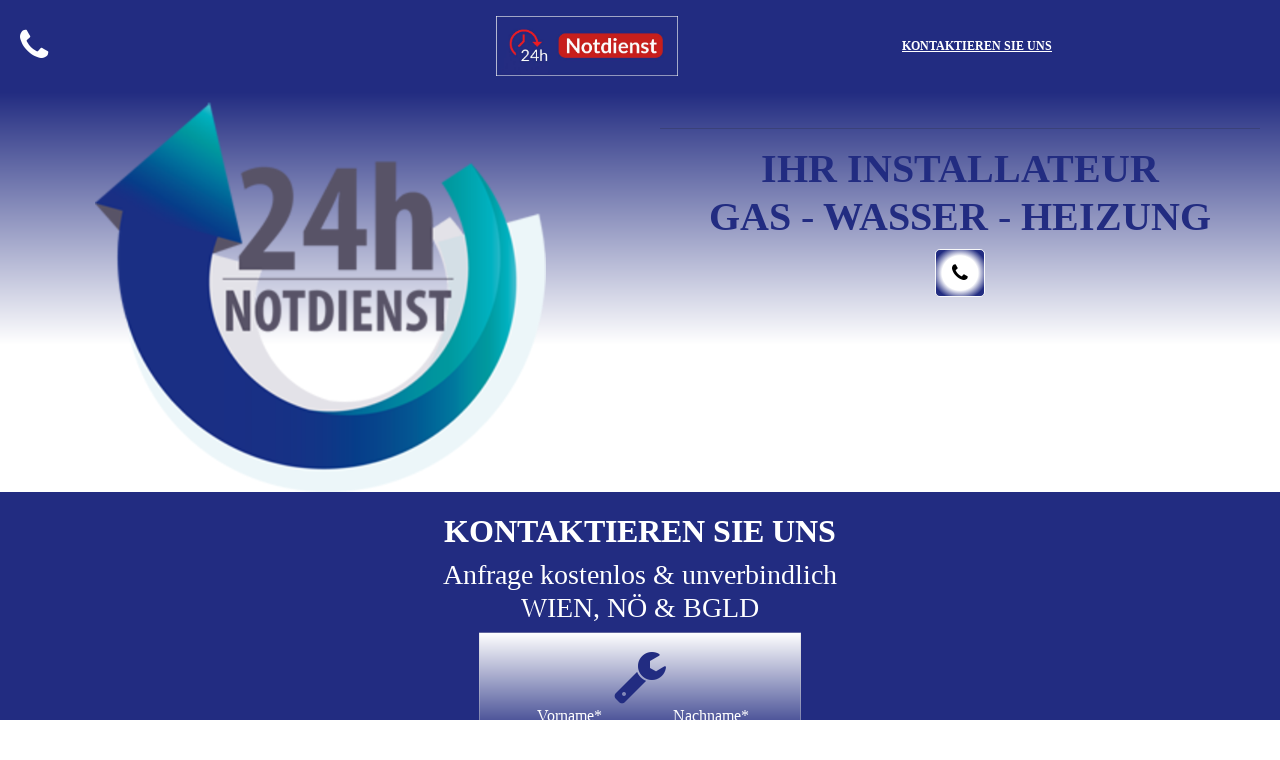

--- FILE ---
content_type: text/html
request_url: https://tulln-an-der-donau.installateur-24h-notdienst.at/kontakt
body_size: 3334
content:
<!DOCTYPE html>
<html lang="de">

<head>
    <meta charset="utf-8">
    <meta name="viewport" content="width=device-width, initial-scale=1.0, shrink-to-fit=no">
    <title>INSTALLATEUR NOTDIENST</title>
    <meta name="description" content="Therminus Installationen ist Ihr Partner für Sanitärinstallationen, Heizungsthermen und mehr in Wien und Umgebung. Unserem Familienbetrieb ist Ihre Zufriedenheit der wichtigste Maßstab und wir würden uns freuen, auch Sie bald zu unseren Stammkunden zählen zu dürfen! 
">
    <meta name="twitter:title" content="INSTALLATEUR NOTDIENST">
    <meta name="twitter:card" content="summary_large_image">
    <meta property="og:type" content="website">
    <meta property="og:image" content="https://www.installateur-24h-notdienst.at/assets/img/24h notdienst.jpg">
    <meta name="twitter:image" content="https://www.installateur-24h-notdienst.at/assets/img/24h-notdienst_Karl-Frueh-GmbH-300x213.png">
    <meta name="twitter:description" content="Therminus Installationen ist Ihr Partner für Sanitärinstallationen, Heizungsthermen und mehr in Wien und Umgebung. Unserem Familienbetrieb ist Ihre Zufriedenheit der wichtigste Maßstab und wir würden uns freuen, auch Sie bald zu unseren Stammkunden zählen zu dürfen! 
Mit Therminus Installationen profitieren Sie von einer unkomplizierten und schnellen Serviceabwicklung, unserem professionellen und speziell geschulten Team und hochwertigen Materialien. Neben unserem Leistungsangebot für die Montage, Reparatur und Wartung Ihrer Heizungsthermenanlagen und Gasgeräte stehen wir Ihnen mit einem Notdienst für Sanitär- und Gas-Notfälle zur Seite!">
    <link rel="icon" type="image/png" sizes="643x570" href="assets/img/24h-notdienst_Karl-Frueh-GmbH-300x213.png">
    <link rel="icon" type="image/png" sizes="643x570" href="assets/img/24h-notdienst_Karl-Frueh-GmbH-300x213.png">
    <link rel="icon" type="image/png" sizes="643x570" href="assets/img/24h-notdienst_Karl-Frueh-GmbH-300x213.png">
    <link rel="icon" type="image/png" sizes="643x570" href="assets/img/24h-notdienst_Karl-Frueh-GmbH-300x213.png">
    <link rel="icon" type="image/png" sizes="643x570" href="assets/img/24h-notdienst_Karl-Frueh-GmbH-300x213.png">
    <link rel="stylesheet" href="assets/bootstrap/css/bootstrap.min.css">
    <link rel="stylesheet" href="https://fonts.googleapis.com/css?family=Cookie">
    <link rel="stylesheet" href="https://fonts.googleapis.com/css?family=Lora">
    <link rel="stylesheet" href="assets/fonts/font-awesome.min.css">
    <link rel="stylesheet" href="assets/css/Article-Dual-Column.css">
    <link rel="stylesheet" href="assets/css/Center-Image.css">
    <link rel="stylesheet" href="assets/css/dh-row-text-image-right-responsive.css">
    <link rel="stylesheet" href="assets/css/Hero-Photography.css">
    <link rel="stylesheet" href="https://cdnjs.cloudflare.com/ajax/libs/animate.css/3.5.2/animate.min.css">
    <link rel="stylesheet" href="assets/css/Login-Form-blue-Gradient-1.css">
    <link rel="stylesheet" href="assets/css/Login-Form-blue-Gradient.css">
    <link rel="stylesheet" href="assets/css/Pretty-Footer.css">
    <link rel="stylesheet" href="assets/css/styles.css">
    <link rel="stylesheet" href="assets/css/THANOS_fullscreen_image_with_text.css">
    <link rel="stylesheet" href="assets/css/Transparent-Overlay-On-Image-On-Hover.css">
</head>

<body style="background: #ffffff;">
    <nav class="navbar navbar-light navbar-expand sticky-top text-center" id="VAILLANT" style="width: 100%;background: rgb(34,44,129);">
        <div class="container-fluid"><button data-bs-toggle="collapse" class="navbar-toggler" data-bs-target="#navcol-2"><span class="visually-hidden">Toggle navigation</span><span class="navbar-toggler-icon"></span></button>
            <div class="collapse navbar-collapse text-start d-inline-block" id="navcol-2">
                <ul class="navbar-nav text-start d-inline-flex float-start me-auto">
                    <li class="nav-item text-start"><a class="nav-link active" href="tel:+4313616992"><i class="fa fa-phone" style="font-size: 36px;color: rgb(254,254,254);"></i></a></li>
                </ul>
                <ul class="navbar-nav text-center mx-auto">
                    <li class="nav-item text-center"><a class="nav-link active" href="https://www.installateur-24h-notdienst.at/"><img src="assets/img/24h%20notdienst.jpg" width="auto" height="auto" style="width: 182px;height: auto;"></a></li>
                </ul>
                <ul class="navbar-nav me-auto">
                    <li class="nav-item text-end"><a class="nav-link active text-center d-inline-flex float-end ms-auto" href="kontakt.html" style="color: rgb(255,255,255);font-size: 12px;min-width: 50px;margin-right: 0px;padding-left: 0px;padding-right: 0px;background-position: center;background-size: auto;background-repeat: no-repeat;font-family: Assistant, sans-serif;"><strong><span style="text-decoration: underline;">KONTAKTIEREN SIE UNS</span></strong></a></li>
                </ul>
            </div>
        </div>
    </nav>
    <div class="row clearmargin clearpadding row-image-txt" style="background: linear-gradient(rgb(34,44,129) 0%, white 63%);">
        <div class="col-xs-12 col-sm-6 col-md-6 clearmargin clearpadding col-sm-push-6" style="height: 400px;background: url(&quot;assets/img/24h-notdienst_Karl-Frueh-GmbH-300x213.png&quot;) center / contain no-repeat;">
            <div></div>
        </div>
        <div class="col-xs-12 col-sm-6 col-md-6 col-sm-pull-6" style="padding:20px;">
            <hr>
            <div style="text-align:center">
                <h1 class="display-1 text-center" style="font-size: 40px;color: rgb(34,44,129);font-weight: bold;">IHR INSTALLATEUR<br>GAS - WASSER - HEIZUNG</h1><button class="btn btn-light btn-lg" type="button" style="background: radial-gradient(white 53%, rgb(34,44,129) 83%);"><i class="fa fa-phone"></i></button>
            </div>
        </div>
    </div>
    <section style="background: #222c81;">
        <div class="container login-cont" style="margin-top: 0px;">
            <h2 style="color: rgb(255,255,255);font-weight: bold;">KONTAKTIEREN SIE UNS</h2>
            <h3 class="text-white">Anfrage kostenlos &amp; unverbindlich<br>WIEN, NÖ &amp; BGLD</h3>
            <div class="row">
                <div class="col-10 col-sm-6 col-md-4 col-lg-4 offset-1 offset-sm-3 offset-md-4 offset-lg-4 login-col" style="background: linear-gradient(white, rgb(34,44,129) 25%), rgb(34,44,129);"><i class="fa fa-wrench" style="font-size: 56px;color: rgb(34,44,129);"></i>
                    <form id="contact-form-1" data-bss-recipient="ef28177601768c6c9f0c493618da398d">
                        <div class="messages"></div>
                        <div class="controls">
                            <div class="row">
                                <div class="col-md-6">
                                    <div class="form-group mb-3"><label class="form-label text-white" for="form_name">Vorname* </label><input class="form-control" type="text" id="form_name-1" data-error="Vorname erforderlich." name="name" required="" placeholder="Bitte Tragen Sie Ihren Vornamen ein *">
                                        <div class="help-block with-errors"></div>
                                    </div>
                                </div>
                                <div class="col-md-6">
                                    <div class="form-group mb-3"><label class="form-label text-white" for="form_lastname">Nachname* </label><input class="form-control" type="text" id="form_lastname-1" data-error="Nachname erforderlich." name="lastname" required="" placeholder="Bitte Tragen Sie Ihren Nachname ein *">
                                        <div class="help-block with-errors"></div>
                                    </div>
                                </div>
                            </div>
                        </div>
                        <div class="row">
                            <div class="col-md-6">
                                <div class="form-group mb-3"><label class="form-label text-white" for="form_email">E-Mail* </label><input class="form-control" type="email" id="form_email-1" data-error="Vorname erforderlich." name="email" required="" placeholder="Bitte tragen Sie Ihre E-Mail ein *">
                                    <div class="help-block with-errors"></div>
                                </div>
                            </div>
                            <div class="col-md-6">
                                <div class="form-group mb-3"><label class="form-label text-white" for="form_phone">Telefon </label><input class="form-control" type="number" id="form_phone-1" data-error="Telefonnummer erforderlich" name="phone" placeholder="Bitte tragen Sie Ihre Telefonnummer ein">
                                    <div class="help-block with-errors"></div>
                                </div>
                            </div>
                        </div>
                        <div class="row">
                            <div class="col-md-12">
                                <div class="form-group mb-3"><label class="form-label text-white" for="form_message">Nachricht* </label><input class="form-control" type="text" id="form_message-1" data-error="Nachricht erforderlich." rows="4" name="message" required="" placeholder="Hinterlassen Sie uns eine Nachricht *">
                                    <div class="help-block with-errors"></div>
                                </div>
                            </div>
                            <div class="col-md-12 text-center"><button class="btn btn-success btn-send" id="submit-1" value="Senden" type="submit" style="background-color: rgb(237,232,236);color: rgb(0,0,0);"><strong>Senden </strong></button></div>
                        </div>
                        <div class="row">
                            <div class="col-md-12">
                                <p class="text-white" style="color: rgb(255,255,255);"><strong>*</strong> Pflichtfelder</p>
                            </div>
                        </div>
                    </form>
                </div>
            </div>
        </div>
    </section>
    <div style="background: linear-gradient(rgb(34,44,129), white 35%), #ffffff;">
        <h4 class="text-uppercase text-center" style="text-align: center;font-weight: bold;font-style: italic;color: rgb(245,245,245);height: 130px;margin-top: 0px;"><br>Unser&nbsp;<strong>24Std Service</strong>&nbsp;ist das ganze Jahr für Sie erreichbar.<br></h4>
        <h5 class="text-uppercase text-center" style="text-align: center;font-weight: bold;font-style: italic;color: rgb(34,44,129);height: 130px;margin-top: 0px;"><br>kundenberatung</h5>
        <h6 class="text-center" style="text-align: center;font-weight: bold;font-style: italic;color: rgb(34,44,129);height: 130px;margin-top: -78px;font-size: 16px;">Die individuelle Beratung unserer Kunden ist ein wichtiger Leitfaden unseres Unternehmens. Qualität ist bei der Durchführung unserer Arbeiten höchstes Gebot. Die Geschwindigkeit des technischen Fortschritts erfordert hierbei ein hohes Maß an Wissen und Know-how, welches wir durch unsere jahrelange Erfahrung und ständige Weiterbildung unseren Kunden gern zur Verfügung stellen.<br></h6>
        <div class="hoverText" style="text-align: center;"><img width="100%" src="assets/img/24h-notdienst_Karl-Frueh-GmbH-300x213.png" style="width: 50vh;margin-bottom: 0px;margin-top: 25px;"><a href="https://www.thermenwartung-kundendienst.at/"><img src="assets/img/Therminus%20logo.jpeg" style="margin-top: 0px;width: 75vh;text-align: center;" alt="Installateur Notdienst Thermenwartung Gasgeräte Kundendienst"></a></div>
    </div>
    <footer style="background: linear-gradient(-157deg, white 27%, rgb(21,50,134) 29%);margin-top: 0px;">
        <div class="row" style="margin-top: 0px;">
            <div class="col-sm-6 col-md-4 footer-contacts" id="start"><a href="#"></a>
                <div style="margin-top: 64px;"><span class="fa fa-map-marker footer-contacts-icon"> </span>
                    <p style="color: var(--bs-white);"><span class="new-line-span" style="color: var(--bs-white);">Linzer Strasse 59/1</span>1140 Wien</p>
                </div>
                <div><i class="fa fa-phone footer-contacts-icon"></i>
                    <p class="footer-center-info email text-start" style="color: var(--bs-white);"> +431 36 16 992</p>
                </div>
                <div style="margin-top: 0px;"><i class="fa fa-envelope footer-contacts-icon"></i>
                    <p> <a href="mailto: office@installateur-24h-notdienst.at" target="_blank" style="color: var(--bs-white);">office@<br>installateur-24h-notdienst.at</a></p>
                </div>
            </div>
        </div>
    </footer>
    <script src="assets/js/jquery.min.js"></script>
    <script src="assets/bootstrap/js/bootstrap.min.js"></script>
    <script src="assets/js/smart-forms.min.js"></script>
    <script src="assets/js/bs-init.js"></script>
</body>

</html>

--- FILE ---
content_type: text/css
request_url: https://tulln-an-der-donau.installateur-24h-notdienst.at/assets/css/Center-Image.css
body_size: -137
content:
.rounded-circle {
  display: block;
  margin-left: auto;
  margin-right: auto;
}



--- FILE ---
content_type: text/css
request_url: https://tulln-an-der-donau.installateur-24h-notdienst.at/assets/css/dh-row-text-image-right-responsive.css
body_size: -52
content:
.dh-header-non-rectangular-container h1, p {
  color: white;
  font-weight: bold;
}

.clearmargin {
  margin: 0px;
}

.clearpadding {
  padding: 0px;
}

.row-image-txt {
  background-color: rgb(42,42,42);
}

.row-image-txt h1 {
  color: white;
}

.row-image-txt p {
  color: white;
}



--- FILE ---
content_type: text/css
request_url: https://tulln-an-der-donau.installateur-24h-notdienst.at/assets/css/Hero-Photography.css
body_size: 51
content:
div.jumbotron.hero-photography {
  color: #fff;
  text-align: center;
  background: url('../../assets/img/hero-background-photography.jpg');
  background-size: cover;
  background-position: center;
  padding-top: 100px;
  padding-bottom: 100px;
}

h1.hero-title, h2.hero-title, h3.hero-title {
  text-shadow: 0 3px 3px rgba(0,0,0,0.4);
  color: #fff;
}

p.hero-subtitle {
  max-width: 600px;
  margin: 25px auto;
  color: #fff;
}



--- FILE ---
content_type: text/css
request_url: https://tulln-an-der-donau.installateur-24h-notdienst.at/assets/css/Login-Form-blue-Gradient-1.css
body_size: 342
content:
a:hover, a:focus {
  text-decoration: none;
}

a {
  outline: none;
}

a:hover, a:focus {
  outline: none;
}

.login-cont {
  padding: 100px;
  text-align: center;
  padding-top: 20px;
  padding-bottom: 10px;
}

.form-control.input-lg.lg-frc {
  border-radius: 0rem;
  background-color: transparent;
  border-top: none;
  border-left: none;
  border-right: none;
  font-size: 14px;
  padding: 5px 8px;
  color: #fff;
}

.form-control.input-lg.lg-frc:focus {
  border-color: #565656;
  outline: 0;
  -webkit-box-shadow: none;
  box-shadow: none;
}

.login-col {
  padding: 30px;
  background-color: rgba(0,0,0,0.2);
  border: 1px solid rgba(204,204,204,0.36);
  padding-top: 15px;
}

.login-btn {
  border-radius: 0rem;
  background-color: transparent;
  background-image: none;
  text-shadow: none;
  color: #fff;
  padding: 10px 40px;
  margin-top: 25px;
  font-size: 14px;
}

@media (max-width: 768px) {
  .login-cont {
    margin-top: 150px;
    padding: 20px;
  }
}

.form-control:focus {
  border-color: #25476a;
  outline: 0;
  -webkit-box-shadow: none;
  box-shadow: none;
}

.lgp-hd {
  color: #fff;
  text-align: center;
  text-transform: uppercase;
  margin-top: 60px;
}

.login-form {
  border: 1px solid rgba(204,204,204,0.36);
  padding: 20px;
  background-color: rgba(0,0,0,0.32);
}

.icon.ion-lock-combination {
  color: #fff;
  font-size: 70px;
  margin-bottom: 10px;
}

body {
  background: rgb(0,117,185);
  background: radial-gradient(circle, rgba(0,117,185,1) 0%, rgba(0,44,93,1) 100%);
}



--- FILE ---
content_type: text/css
request_url: https://tulln-an-der-donau.installateur-24h-notdienst.at/assets/css/Login-Form-blue-Gradient.css
body_size: 257
content:
.login-cont {
  padding: 100px;
  text-align: center;
  padding-top: 20px;
  padding-bottom: 10px;
}

.form-control.input-lg.lg-frc {
  border-radius: 0rem;
  background-color: transparent;
  border-top: none;
  border-left: none;
  border-right: none;
  font-size: 14px;
  padding: 5px 8px;
  color: #fff;
}

.form-control.input-lg.lg-frc:focus {
  border-color: #565656;
  outline: 0;
  -webkit-box-shadow: none;
  box-shadow: none;
}

.login-col {
  padding: 30px;
  background-color: rgba(0,0,0,0.2);
  border: 1px solid rgba(204,204,204,0.36);
  padding-top: 15px;
}

.login-btn {
  border-radius: 0rem;
  background-color: transparent;
  background-image: none;
  text-shadow: none;
  color: #fff;
  padding: 10px 40px;
  margin-top: 25px;
  font-size: 14px;
}

@media (max-width: 768px) {
  .login-cont {
    margin-top: 150px;
    padding: 20px;
  }
}

.form-control:focus {
  border-color: #25476a;
  outline: 0;
  -webkit-box-shadow: none;
  box-shadow: none;
}

.lgp-hd {
  color: #fff;
  text-align: center;
  text-transform: uppercase;
  margin-top: 60px;
}

.login-form {
  border: 1px solid rgba(204,204,204,0.36);
  padding: 20px;
  background-color: rgba(0,0,0,0.32);
}

.icon.ion-lock-combination {
  color: #fff;
  font-size: 70px;
  margin-bottom: 10px;
}



--- FILE ---
content_type: text/css
request_url: https://tulln-an-der-donau.installateur-24h-notdienst.at/assets/css/Pretty-Footer.css
body_size: 386
content:
footer {
  background-color: #292c2f;
  box-shadow: 0 1px 1px 0 rgba(0, 0, 0, 0.12);
  box-sizing: border-box;
  width: 100%;
  text-align: left;
  font: bold 16px sans-serif;
  padding: 55px 50px;
  margin-top: 80px;
  bottom: 0;
  color: #fff;
}

.footer-navigation h3 {
  margin: 0;
  font: normal 36px Cookie, cursive;
  margin-bottom: 20px;
  color: #fff;
}

.footer-navigation h3 a {
  text-decoration: none;
  color: #fff;
}

.footer-navigation h3 span {
  color: #5383d3;
}

.footer-navigation p.links a {
  color: #fff;
  text-decoration: none;
}

.footer-navigation p.company-name {
  color: #8f9296;
  font-size: 14px;
  font-weight: normal;
  margin-top: 20px;
}

@media (max-width:767px) {
  .footer-contacts {
    margin: 30px 0;
  }
}

.footer-contacts p {
  display: inline-block;
  color: #ffffff;
  vertical-align: middle;
}

.footer-contacts p a {
  color: #5383d3;
  text-decoration: none;
}

.fa.footer-contacts-icon {
  background-color: #33383b;
  color: #fff;
  font-size: 18px;
  width: 38px;
  height: 38px;
  border-radius: 50%;
  text-align: center;
  line-height: 38px;
  margin: 10px 15px 10px 0;
}

span.new-line-span {
  display: block;
  font-weight: normal;
  display: block;
  font-weight: normal;
  font-size: 14px;
  line-height: 2;
}

.footer-about h4 {
  display: block;
  color: #fff;
  font-size: 14px;
  font-weight: bold;
  margin-bottom: 20px;
}

.footer-about p {
  line-height: 20px;
  color: #92999f;
  font-size: 13px;
  font-weight: normal;
  margin: 0;
}

div.social-links {
  margin-top: 20px;
  color: #fff;
}

.social-links a {
  display: inline-block;
  width: 35px;
  height: 35px;
  cursor: pointer;
  background-color: #33383b;
  border-radius: 2px;
  font-size: 20px;
  color: #ffffff;
  text-align: center;
  line-height: 35px;
  margin-right: 5px;
  margin-bottom: 5px;
}



--- FILE ---
content_type: text/css
request_url: https://tulln-an-der-donau.installateur-24h-notdienst.at/assets/css/THANOS_fullscreen_image_with_text.css
body_size: 138
content:
div#bdiv {
  position: absolute;
  background: url(../../assets/img/LandscapeImage.jpg) no-repeat;
  background-size: cover;
  height: 100%;
  width: 100%;
  -webkit-background-size: cover;
  -moz-background-size: cover;
  background-size: cover;
  overflow: hidden;
}

h1.fwhite {
  color: white;
}

p.fwhite {
  color: white;
}

div#cdiv {
  position: absolute;
  margin: 0;
  top: 50%;
  left: 50%;
  margin-right: -50%;
  transform: translate(-50%,-50%);
  text-align: center;
}

@media (min-width:320px) {
  h1.fwhite {
    font-size: 32px;
  }
}

@media (min-width:768px) {
  h1.fwhite {
    font-size: 48px;
  }
}

@media (min-width:992px) {
  h1.fwhite {
    font-size: 64px;
  }
}

@media (min-width:320px) {
  p.fwhite {
    font-size: 16px;
  }
}

@media (min-width:768px) {
  p.fwhite {
    font-size: 22px;
  }
}

@media (min-width:992px) {
  p.fwhite {
    font-size: 28px;
  }
}



--- FILE ---
content_type: text/css
request_url: https://tulln-an-der-donau.installateur-24h-notdienst.at/assets/css/Transparent-Overlay-On-Image-On-Hover.css
body_size: 198
content:
img {
  vertical-align: middle;
  border-style: none;
}

audio, canvas, iframe, img, svg, video {
  vertical-align: middle;
}

audio, canvas, img, video {
  max-width: 100%;
  height: auto;
  box-sizing: border-box;
}

img {
  border-style: none;
}

* {
  -webkit-border-radius: 0 0 0 0;
  border-radius: 0 0 0 0;
  font-family: 'Dancing Script';
  /*color: #406286 !important;*/
}

* {
  /*box-sizing: border-box;*/
  /*-moz-box-sizing: border-box;*/
}

img {
  max-width: 100%;
  height: auto;
}

audio, canvas, iframe, img, svg, video {
  vertical-align: middle;
}

audio, canvas, img, video {
  max-width: 100%;
  height: auto;
  box-sizing: border-box;
}

img {
  border-style: none;
}

* {
  /*box-sizing: border-box;*/
}

.hoverText {
  position: relative;
  max-width: 800px;
  margin: 0 auto;
}

.hoverTextContent {
  font-size: 40px;
  /*visibility: hidden;*/
}

.hoverText:hover .hoverTextContent {
  visibility: visible;
  position: absolute;
  bottom: 0;
  background: rgb(0,0,0);
  background: rgba(0,0,0, 0.5);
  color: #f1f1f1;
  width: 100%;
  height: 100%;
  /*padding: 20px;*/
}

.hoverText .hoverTextContent {
  visibility: hidden;
  position: absolute;
  bottom: 0;
  background: rgb(0,0,0);
  background: rgba(0,0,0, 0.5);
  color: #f1f1f1;
  width: 100%;
  height: 100%;
  padding: 20px;
}



--- FILE ---
content_type: application/javascript
request_url: https://tulln-an-der-donau.installateur-24h-notdienst.at/assets/js/bs-init.js
body_size: 41
content:

if (window.innerWidth < 768) {
	[].slice.call(document.querySelectorAll('[data-bss-disabled-mobile]')).forEach(function (elem) {
		elem.classList.remove('animated');
		elem.removeAttribute('data-bss-hover-animate');
		elem.removeAttribute('data-aos');
	});
}

document.addEventListener('DOMContentLoaded', function() {
}, false);